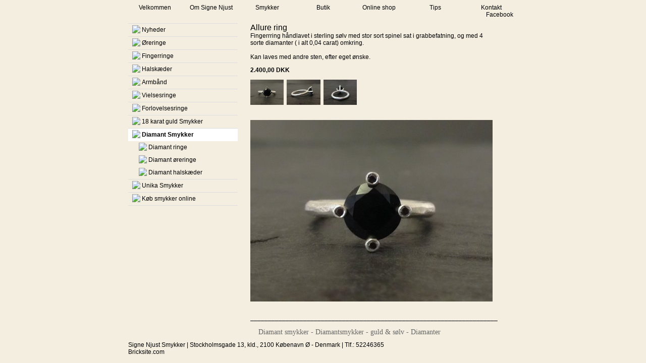

--- FILE ---
content_type: text/html; charset=iso-8859-1
request_url: https://signenjust.dk/diamant-smykker?catalogue_selected=697923_23311
body_size: 5705
content:
<!DOCTYPE HTML>
<html>
<head>
<base href="https://signenjust.dk">
<meta http-equiv="content-type" content="text/html; charset=iso-8859-1" />
<title>Diamant smykker - Unikke håndlavede diamantsmykker</title>
<meta name="description" content="Smukke håndlavede diamantsmykker i 18 karat guld. Diamant smykker i originalt design og høj kvalitet. Eksklusive design smykker med diamanter" />
<meta name="keywords" content="diamantsmykker, diamant, smykker, design, håndlavede, håndlavet, guld & sølv, smykkedesigner, guldsmed, københavn, online" />
<meta name="google-site-verification" content="BFa9cIsR1EoMfANn54nncAMBZyUPGrMkzyyuaFNrWu0" />
<script type="text/javascript" src="admin/Systemfiles/Jquery/jquery-1.9.1.min.js"></script>
<script type="text/javascript" src="admin/Systemfiles/javascript+validate+swfobject.js?v=7"></script>
<link rel="alternate"  href="https://signenjust.dk/Feeds/21977" type="application/rss+xml" title="signenjust.dk"/>
<link rel="stylesheet" type="text/css" href="https://signenjust.dk/admin/Templates/Unique/Shared_wide_top/Default/stylesheet.css" />
<style type="text/css">
	.warning{background-color: #FFC5A8;padding: 10px;border: 1px dashed #dddddd; margin-bottom: 5px;}
	.notice{background-color: #77B272;padding: 10px;border: 1px dashed #dddddd; margin-bottom: 5px; color:#ffffff;}
	.welcome100Image{border: 0px;}
	br.innova{display:none;}
	#cmsSnippetsSidebar, #cms-standard-sidebar-left-content-elements-wrap,
	#cms-standard-sidebar-right-content-elements-wrap{width:217px; overflow:hidden;}
	a img{border:0px;}
	img.image-100{width:220px;}
	img.image-50{width:50%;}
	img.image-25{width:25%;}

	button.webshop_add_to_basket {background-image: url('../Mediafiles/Images/add_to_basket.gif');background-repeat: no-repeat;width:110px;border:1px solid #999999;background-color:#eeeeee;background-position: left center;text-align:right;padding-right:10px;}
	#webshop_customer_info_form .invalid input{background: #cc0000; color:#ffffff;}
	#webshop-form-wrap .sep-ver{width:1px; background: #eeeeee;}
	#webshop-form-wrap .sep-hor{height:1px; background: #eeeeee;}

		.cmsContentStandardGuestbookWrap input:not([type="checkbox"]), .cmsContentStandardGuestbookWrap textarea,
	.cmsContentStandardContact_formWrap input, .cmsContentStandardContact_formWrap textarea,
	.cmsContentStandardNewsletterWrap input, .cmsContentStandardNewsletterWrap textarea,
	.cmsContentStandardWebshopWrap input, .cmsContentStandardWebshopWrap textarea{
		border:1px solid #cccccc; padding: 5px; font-size:13px; -webkit-border-radius: 4px; -moz-border-radius: 4px; border-radius: 4px;
	}
	.cmsContentStandardGuestbookWrap table td, .cmsContentStandardContact_formWrap table td, .cmsContentStandardNewsletterWrap table td{background: none;}
	.cmsContentStandardGuestbookWrap button, .cmsContentStandardContact_formWrap button, .cmsContentStandardNewsletterWrap button{
		padding:8px 18px; background: #ffffff; border:1px solid #999999; font-weight: bold; -webkit-border-radius: 4px;
		-moz-border-radius: 4px; border-radius: 4px;
	}
    .lightbox {
        z-index: 1000000 !important;
    }
</style>
<link rel="stylesheet" type="text/css" href="css.php?id=21977" /><link rel="stylesheet" type="text/css" href="https://signenjust.dk/admin/Mediafiles/Images/Flags_16x11/country-flags.css" />
</head>


<body id="body" class="body427948" onload="validate_on_change(); " style="background-image: url('admin/Mediafiles/Images/Bg_patterns/25.jpg');background-repeat:repeat;background-color:#F4EEE1;">


<div id="topmenu">
	
			<style type="text/css">.navBigLinksVertical tr td, .navBigLinksHorisontal td{cursor:pointer;}</style>
			<script type="text/javascript">
				$(document).ready(function(){
					var base = $('base').attr('href');
					var linkClicked = '';
					var bigLink = '';
					var linkTarget = '';
					$('.navBigLinksVertical tr td, .navBigLinksHorisontal tr td').click(function(){
						linkClicked = $(this).find('a').attr('href');
						linkTarget = $(this).find('a').attr('target');
						if (linkClicked.split('/')[1]) linkClicked = linkClicked.split('/')[1];
						if (base && linkClicked.indexOf('.')<0) bigLink = base+'/'+linkClicked;
						else bigLink = linkClicked;
						if (linkTarget == '_BLANK' || linkTarget == '_blank') window.open(bigLink,'newWindow');
						else window.location.href=bigLink;
						return false;
					});
				});
			</script>
			<table class="navBigLinksHorisontal" height="100%"   bgcolor="" align="center" cellspacing="0" cellpadding="0"><tr><td height="100%" width="" align="center" title="Velkommen" onmouseover="this.style.background='';" onmouseout="this.style.background='';">
<table cellspacing="0" cellpadding="0" height="100%"><tr>
<td height="100%" width="111" align="center" height="100%"><a href="https://signenjust.dk" class="top_menu" title="Velkommen" >Velkommen</a></td></tr></table>
</td>

<td height="100%" width="" align="center" title="Om Signe Njust" onmouseover="this.style.background='';" onmouseout="this.style.background='';">
<table cellspacing="0" cellpadding="0" height="100%"><tr>
<td height="100%" width="111" align="center" height="100%"><a href="smykkedesigner-signenjust" class="top_menu" title="Om Signe Njust" >Om Signe Njust</a></td></tr></table>
</td>

<td height="100%" width="" align="center" title="Smykker" bgcolor="">
<table cellspacing="0" cellpadding="0" height="100%"><tr>
<td height="100%" width="111" align="center" height="100%"><a href="smykker" class="top_menu_current" title="Smykker" >Smykker</a></td></tr></table>
</td>

<td height="100%" width="" align="center" title="Butik" onmouseover="this.style.background='';" onmouseout="this.style.background='';">
<table cellspacing="0" cellpadding="0" height="100%"><tr>
<td height="100%" width="111" align="center" height="100%"><a href="smykkebutik" class="top_menu" title="Butik" >Butik</a></td></tr></table>
</td>

<td height="100%" width="" align="center" title="Online shop" onmouseover="this.style.background='';" onmouseout="this.style.background='';">
<table cellspacing="0" cellpadding="0" height="100%"><tr>
<td height="100%" width="111" align="center" height="100%"><a href="online-shop" class="top_menu" title="Online shop" >Online shop</a></td></tr></table>
</td>

<td height="100%" width="" align="center" title="Tips" onmouseover="this.style.background='';" onmouseout="this.style.background='';">
<table cellspacing="0" cellpadding="0" height="100%"><tr>
<td height="100%" width="111" align="center" height="100%"><a href="tips-om-smykker" class="top_menu" title="Tips" >Tips</a></td></tr></table>
</td>

<td height="100%" width="" align="center" title="Kontakt" onmouseover="this.style.background='';" onmouseout="this.style.background='';">
<table cellspacing="0" cellpadding="0" height="100%"><tr>
<td height="100%" width="111" align="center" height="100%"><a href="kontakt" class="top_menu" title="Kontakt" >Kontakt</a></td></tr></table>
</td>

</tr></table></div>

<table id="main" cellpadding="0" cellspacing="0" align="center">

		<tr>
		<td colspan="3">
			<a href="/"><div id="logoDiv" style="background-image: url('User_misc/21000-21999/21977/logo.jpg?time=1769418141');"></div></a>		</td>
	</tr>

		<tr>
		<td class="margin_left" id="margin_left_top">&nbsp;</td>
		<td id="center_top">
		
			    	   	<div id="quickLinksDiv">
  				<table align="right" cellspacing="0" cellpadding="0"><tr><td><table style="margin:0px 0px 0px 0px;" cellspacing="0" cellpadding="0" border='0'><tr valign="middle"><td><a title='' style="color:#000000; white-space:nowrap;" class="quick_link" target="_blank" href="https://www.facebook.com/SigneNjustJewellery">Facebook</a></td><td width="10"></td></tr></table></td></tr></table>  			</div>
					 
		</td>
		<td class="margin_right" id="margin_right_top">&nbsp;</td>
	</tr>
			 
		<tr>
		<td class="margin_left" valign="top">
			
		</td>
		<td id="content" valign="top">
					 
						<div>
				<table style="height:100%; width:100%;" cellpadding="0" cellspacing="0">
					
										<tr><td height="10"></td></tr>
					<tr>		
												<td id="submenu" valign="top">											
							
							<table style="width:100%;" cellpadding="0" cellspacing="0">
								<tr>
									<td valign="top" style="width:217px;">
										<div style="float:left; width:217px;">
											
			<style type="text/css">.navBigLinksVertical tr td, .navBigLinksHorisontal td{cursor:pointer;}</style>
			<script type="text/javascript">
				$(document).ready(function(){
					var base = $('base').attr('href');
					var linkClicked = '';
					var bigLink = '';
					var linkTarget = '';
					$('.navBigLinksVertical tr td, .navBigLinksHorisontal tr td').click(function(){
						linkClicked = $(this).find('a').attr('href');
						linkTarget = $(this).find('a').attr('target');
						if (linkClicked.split('/')[1]) linkClicked = linkClicked.split('/')[1];
						if (base && linkClicked.indexOf('.')<0) bigLink = base+'/'+linkClicked;
						else bigLink = linkClicked;
						if (linkTarget == '_BLANK' || linkTarget == '_blank') window.open(bigLink,'newWindow');
						else window.location.href=bigLink;
						return false;
					});
				});
			</script>
			<table class="navBigLinksVertical" align="left" width="100%" bgcolor="" valign="top" cellspacing="0" cellpadding="0">
</tr><tr><td class="submenuHorisontalSeparator" height="1" bgcolor="#dddddd"></td></tr><tr title="Nyheder" onmouseover="this.style.background='#dddddd';" onmouseout="this.style.background='';"><td  height="25" align="left"><table cellspacing="0" cellpadding="0" align="left"><tr><td width="5"></td><td width="0" align="right">&nbsp;<img src="admin/Templates/Unique/Shared_wide_top/Default/bullet.gif">&nbsp;</td><td align="left" ><a class="sub_menu" href="nyheder" title="Nyheder" >Nyheder</a></td></tr></table></td></tr>

</tr><tr><td class="submenuHorisontalSeparator" height="1" bgcolor="#dddddd"></td></tr><tr title="Øreringe" onmouseover="this.style.background='#dddddd';" onmouseout="this.style.background='';"><td  height="25" align="left"><table cellspacing="0" cellpadding="0" align="left"><tr><td width="5"></td><td width="0" align="right">&nbsp;<img src="admin/Templates/Unique/Shared_wide_top/Default/bullet.gif">&nbsp;</td><td align="left" ><a class="sub_menu" href="oereringe" title="Øreringe" >Øreringe</a></td></tr></table></td></tr>

</tr><tr><td class="submenuHorisontalSeparator" height="1" bgcolor="#dddddd"></td></tr><tr title="Fingerringe" onmouseover="this.style.background='#dddddd';" onmouseout="this.style.background='';"><td  height="25" align="left"><table cellspacing="0" cellpadding="0" align="left"><tr><td width="5"></td><td width="0" align="right">&nbsp;<img src="admin/Templates/Unique/Shared_wide_top/Default/bullet.gif">&nbsp;</td><td align="left" ><a class="sub_menu" href="fingerringe" title="Fingerringe" >Fingerringe</a></td></tr></table></td></tr>

</tr><tr><td class="submenuHorisontalSeparator" height="1" bgcolor="#dddddd"></td></tr><tr title="Halskæder" onmouseover="this.style.background='#dddddd';" onmouseout="this.style.background='';"><td  height="25" align="left"><table cellspacing="0" cellpadding="0" align="left"><tr><td width="5"></td><td width="0" align="right">&nbsp;<img src="admin/Templates/Unique/Shared_wide_top/Default/bullet.gif">&nbsp;</td><td align="left" ><a class="sub_menu" href="halskaeder" title="Halskæder" >Halskæder</a></td></tr></table></td></tr>

</tr><tr><td class="submenuHorisontalSeparator" height="1" bgcolor="#dddddd"></td></tr><tr title="Armbånd" onmouseover="this.style.background='#dddddd';" onmouseout="this.style.background='';"><td  height="25" align="left"><table cellspacing="0" cellpadding="0" align="left"><tr><td width="5"></td><td width="0" align="right">&nbsp;<img src="admin/Templates/Unique/Shared_wide_top/Default/bullet.gif">&nbsp;</td><td align="left" ><a class="sub_menu" href="armbaand" title="Armbånd" >Armbånd</a></td></tr></table></td></tr>

</tr><tr><td class="submenuHorisontalSeparator" height="1" bgcolor="#dddddd"></td></tr><tr title="Vielsesringe" onmouseover="this.style.background='#dddddd';" onmouseout="this.style.background='';"><td  height="25" align="left"><table cellspacing="0" cellpadding="0" align="left"><tr><td width="5"></td><td width="0" align="right">&nbsp;<img src="admin/Templates/Unique/Shared_wide_top/Default/bullet.gif">&nbsp;</td><td align="left" ><a class="sub_menu" href="vielsesringe" title="Vielsesringe" >Vielsesringe</a></td></tr></table></td></tr>

</tr><tr><td class="submenuHorisontalSeparator" height="1" bgcolor="#dddddd"></td></tr><tr title="" onmouseover="this.style.background='#dddddd';" onmouseout="this.style.background='';"><td  height="25" align="left"><table cellspacing="0" cellpadding="0" align="left"><tr><td width="5"></td><td width="0" align="right">&nbsp;<img src="admin/Templates/Unique/Shared_wide_top/Default/bullet.gif">&nbsp;</td><td align="left" ><a class="sub_menu" href="forlovelsesringe" title="" >Forlovelsesringe</a></td></tr></table></td></tr>

</tr><tr><td class="submenuHorisontalSeparator" height="1" bgcolor="#dddddd"></td></tr><tr title="18 karat guldsmykker" onmouseover="this.style.background='#dddddd';" onmouseout="this.style.background='';"><td  height="25" align="left"><table cellspacing="0" cellpadding="0" align="left"><tr><td width="5"></td><td width="0" align="right">&nbsp;<img src="admin/Templates/Unique/Shared_wide_top/Default/bullet.gif">&nbsp;</td><td align="left" ><a class="sub_menu" href="guldsmykker" title="18 karat guldsmykker" >18 karat guld Smykker</a></td></tr></table></td></tr>

</tr><tr><td class="submenuHorisontalSeparator" height="1" bgcolor="#dddddd"></td></tr><tr title="Diamant Smykker" style="background:#ffffff;"><td class="sub_menu_selected_wrap"  height="25" align="left"><table cellspacing="0" cellpadding="0" align="left"><tr><td width="5"></td><td width="0" align="right">&nbsp;<img src="admin/Templates/Unique/Shared_wide_top/Default/bullet.gif">&nbsp;</td><td align="left" ><a class="sub_menu sub_menu_selected" href="diamant-smykker" title="Diamant Smykker" ><b>Diamant Smykker</b></a></td></tr></table></td></tr>

<tr title="Diamant ringe" onmouseover="this.style.background='#dddddd';" onmouseout="this.style.background='';"><td  height="25" align="left"><table cellspacing="0" cellpadding="0" align="left"><tr><td width="5"></td><td width="35" align="right">&nbsp;<img src="admin/Templates/Unique/Shared_wide_top/Default/bullet.gif">&nbsp;</td><td align="left" ><a class="sub_menu" href="diamant-ringe" title="Diamant ringe" >Diamant ringe</a></td></tr></table></td></tr>

<tr title="Diamant øreringe" onmouseover="this.style.background='#dddddd';" onmouseout="this.style.background='';"><td  height="25" align="left"><table cellspacing="0" cellpadding="0" align="left"><tr><td width="5"></td><td width="35" align="right">&nbsp;<img src="admin/Templates/Unique/Shared_wide_top/Default/bullet.gif">&nbsp;</td><td align="left" ><a class="sub_menu" href="diamant-oereringe" title="Diamant øreringe" >Diamant øreringe</a></td></tr></table></td></tr>

<tr title="Diamant halskæder" onmouseover="this.style.background='#dddddd';" onmouseout="this.style.background='';"><td  height="25" align="left"><table cellspacing="0" cellpadding="0" align="left"><tr><td width="5"></td><td width="35" align="right">&nbsp;<img src="admin/Templates/Unique/Shared_wide_top/Default/bullet.gif">&nbsp;</td><td align="left" ><a class="sub_menu" href="diamant-vedhaeng" title="Diamant halskæder" >Diamant halskæder</a></td></tr></table></td></tr>

</tr><tr><td class="submenuHorisontalSeparator" height="1" bgcolor="#dddddd"></td></tr><tr title="Unika Smykker" onmouseover="this.style.background='#dddddd';" onmouseout="this.style.background='';"><td  height="25" align="left"><table cellspacing="0" cellpadding="0" align="left"><tr><td width="5"></td><td width="0" align="right">&nbsp;<img src="admin/Templates/Unique/Shared_wide_top/Default/bullet.gif">&nbsp;</td><td align="left" ><a class="sub_menu" href="unika-smykker" title="Unika Smykker" >Unika Smykker</a></td></tr></table></td></tr>

</tr><tr><td class="submenuHorisontalSeparator" height="1" bgcolor="#dddddd"></td></tr><tr title="Køb smykker online" onmouseover="this.style.background='#dddddd';" onmouseout="this.style.background='';"><td  height="25" align="left"><table cellspacing="0" cellpadding="0" align="left"><tr><td width="5"></td><td width="0" align="right">&nbsp;<img src="admin/Templates/Unique/Shared_wide_top/Default/bullet.gif">&nbsp;</td><td align="left" ><a class="sub_menu" href="http://www.amio.dk/butik/107/" title="Køb smykker online" target="_BLANK">Køb smykker online</a></td></tr></table></td></tr>

<tr><td class="submenuHorisontalSeparator" height="1" bgcolor="#dddddd"></td></tr></table>										</div>										
										<div style="float:left; width:17px;"></div>										
									</td>
								</tr>			
																												
							</table>		
							

											
						</td>		
											
						<td width="1" class="separator" valign="top"></td>	
											
													  
						<td style="width:555px; height:200px;" valign="top">		
					
      						<div style="overflow:auto; width:555px;">
            					
	<table cellpadding="0" cellspacing="0">
		<tr>	  
			<td width="1"></td>
			<td width="2"></td>
			<td>
		
				<div style='margin-left:22px; width:490px;'>
							<div id='cmsSnippetsContentTop' class='cmsSnippetsWrap'></div>
						  </div>		
				<!--Headline-->
				<table cellspacing="0" cellpadding="0" width="490">
				  	<tr> 	  
				 	  	<td width="20" valign="top"></td>
						<td class="standard-page-headline-wrap">
													</td>
					</tr>
				</table>
	
										<table cellpadding="0" cellspacing="0" width="100%">
						    <tr>
						    	<td></td>
						    	<td colspan="3"></td>
						    </tr>
						    <tr>		  
								<td width="20" valign="top"></td>			
						    	<td width="1"></td>
					
											
					      		<td>
					      															  	<div style="overflow:hidden;width:490px;" class="pageContentSection cmsContentStandardCatalogueWrap">
								  	
								  	<link rel="stylesheet" href="admin/Modules/Catalogue/Includes/catalogue.css" type="text/css" media="screen" />

<style type="text/css">.catalogueImageThumb{border: 1px solid #dddddd;}.catalogueImageThumb:hover{border: 1px solid black;}.cataloguePrice{font-weight:bold;}.catalogueItemWrap .catalogueItemImageThumb{height:50px;max-height:50px;margin:0 0.5em 0.5em 0;overflow:hidden;float:left;}.catalogueItemWrap .catalogueItemImageThumb img{border:0px;height:50px;}.catalogueItemWrap .catalogueItemImageLargeWrap img{border:0px;max-width:100%;max-height:100%;}.catalogueItemWrap h1.itemName{margin:0px;}.catalogueItemWrap div, 
		   .catalogueListWrap div{max-width:100%;margin-bottom:1em;}.catalogueItemWrap div.itemShortInfo, 
		   .catalogueItemWrap div.catalogueItemDescription div, 
		   .catalogueListWrap div.itemShortInfo, 
		   .catalogueListWrap div.catalogueItemDescription div{margin-bottom:0;}.catalogueListWrap .listCatWrap {width:120px; min-height:120px; display:inline-block; margin:1.3em; font-size:14px; text-align:center; vertical-align: top; zoom: 1; *display: inline;}.catalogueListWrap .listCatWrap a{text-decoration:none;}.catalogueListWrap .listCatWrap img{max-height:80%;}.catalogueListWrap .listCatWrap a.listCatName{font-weight:bold;overflow:hidden;}.catalogueListWrap img{border:0px;max-width:100%;}.catalogueListWrap .catDesc {margin-bottom:0;}.catalogueListWrap .listItemImageWrap .listItemImagePlaceholder{width:120px;height:110px;background:url('https://signenjust.dk/admin/Mediafiles/Images/transparent.gif') repeat;}.catalogueListWrap .ui-input-text, 
		   .catalogueListWrap input[type=text]{margin-left:5px;margin-right:5px;}.catalogueItemWrap .ui-input-text{margin:auto 5px;}.catalogueItemWrap input[type=text]{margin-left:5px;margin-right:5px;}.catalogueListWrap .listItemTextWrap.catalogue-item-image-l > div{padding-left:0.5em;}.catalogueListWrap .listItemWrap .catalogue-item-block-a { clear:left;float: left; }.catalogueListWrap .listItemWrap .catalogue-item-block-b { float:right; box-sizing:border-box;} /* Single column vertical stack*/
			@media all and (max-width: 50em) {
			  .catalogueListWrap .listItemWrap .catalogue-item-block-a,
			  .catalogueListWrap .listItemWrap .catalogue-item-block-b {
			    width: 100%;
			    /*float:none;*/
			  }
			 .catalogueListWrap .listItemTextWrap.catalogue-item-image-l > div{padding-left:0;}
			 .catalogueListWrap .listItemImageWrap .listItemImagePlaceholder{display:none;}
			 .catalogueListWrap .listItemTitleWrap{margin-bottom:0;}
			}
			
			/* Multiple horizontal columns*/
			@media all and (min-width: 50.1em) {
			  .catalogueListWrap .listItemWrap .catalogue-item-block-small {width: 33.333%;}
			  .catalogueListWrap .listItemWrap .catalogue-item-block-medium {width: 66.666%;}
			  .catalogueListWrap .listItemWrap .catalogue-item-block-50pct-width {width: 50%;}
			}			
			.catalogueListWrap .listItemWrap .catalogue-item-block-large {width: 100%;}
			</style>
<link rel='stylesheet' href='https://signenjust.dk/admin/Systemfiles/Jquery/Lightbox/jquery-lightbox-2.7.1/css/lightbox.css' /><script type='text/javascript' src='https://signenjust.dk/admin/Systemfiles/Jquery/Lightbox/jquery-lightbox-2.7.1/js/lightbox.min.js' ></script><script language="javascript" type="text/javascript" src="admin/Modules/Catalogue/Includes/catalogueFrontend.js?t=1769418141"></script>
<a name="697923" /></a><a name="23311_697923" /></a><div class='catalogueItemWrap'><h1 class='itemName'>Allure ring</h1><div class='catalogueItemDescription'><div>Fingerrring h&aring;ndlavet i sterling s&oslash;lv med stor sort spinel sat i grabbefatning, og med 4 sorte diamanter ( i alt 0,04 carat) omkring.</div>
<div>&nbsp;</div>
<div>Kan laves med andre sten, efter eget &oslash;nske.</div></div><div style="font-weight:bold;"><span id="697923_price">2.400,00</span> DKK</div><div><div class='catalogueItemImageThumbWrap'><div class='catalogueItemImageThumb'><a href="/uf/20000_29999/21977/fdb63d18ff5767c9675aa01d89d57002.jpg" data-lightbox="697923" ><img onmouseover="document.getElementById('catalogueItemImageDetail_697923').src='/uf/20000_29999/21977/L/fdb63d18ff5767c9675aa01d89d57002.jpg'; 
									 document.getElementById('catalogueItemImageDetailLink_697923').href='/uf/20000_29999/21977/fdb63d18ff5767c9675aa01d89d57002.jpg'; 
									 document.getElementById('catalogueItemImageDetail_697923').title='Allure ring'; 
									 document.getElementById('catalogueItemImageDetail_697923').alt='Allure ring';" src="/uf/20000_29999/21977/S/fdb63d18ff5767c9675aa01d89d57002.jpg" /></a></div><div class='catalogueItemImageThumb'><a href="/uf/20000_29999/21977/27c0afaf06b954ce681232441cd42da6.jpg" data-lightbox="697923" ><img onmouseover="document.getElementById('catalogueItemImageDetail_697923').src='/uf/20000_29999/21977/L/27c0afaf06b954ce681232441cd42da6.jpg'; 
									 document.getElementById('catalogueItemImageDetailLink_697923').href='/uf/20000_29999/21977/27c0afaf06b954ce681232441cd42da6.jpg'; 
									 document.getElementById('catalogueItemImageDetail_697923').title='Allure ring'; 
									 document.getElementById('catalogueItemImageDetail_697923').alt='Allure ring';" src="/uf/20000_29999/21977/S/27c0afaf06b954ce681232441cd42da6.jpg" /></a></div><div class='catalogueItemImageThumb'><a href="/uf/20000_29999/21977/fa5387093884d7d397d0b2b95bb7f1d9.jpg" data-lightbox="697923" ><img onmouseover="document.getElementById('catalogueItemImageDetail_697923').src='/uf/20000_29999/21977/L/fa5387093884d7d397d0b2b95bb7f1d9.jpg'; 
									 document.getElementById('catalogueItemImageDetailLink_697923').href='/uf/20000_29999/21977/fa5387093884d7d397d0b2b95bb7f1d9.jpg'; 
									 document.getElementById('catalogueItemImageDetail_697923').title='Allure ring'; 
									 document.getElementById('catalogueItemImageDetail_697923').alt='Allure ring';" src="/uf/20000_29999/21977/S/fa5387093884d7d397d0b2b95bb7f1d9.jpg" /></a></div><div style='clear:both;'></div>
</div>
</div><div><div class='catalogueItemImageLargeWrap'><a href="/uf/20000_29999/21977/fdb63d18ff5767c9675aa01d89d57002.jpg" id="catalogueItemImageDetailLink_697923" data-lightbox="697923-L"><img alt="Allure ring" id="catalogueItemImageDetail_697923" title="Allure ring" src="/uf/20000_29999/21977/L/fdb63d18ff5767c9675aa01d89d57002.jpg" /></a></div>
</div></div>																		</div>
							  </td>
							  <td width="1"></td>
							</tr>
							<tr>
								<td></td>
								<td colspan="3"></td>
							</tr>
							<tr>
								<td height=10></td>
							</tr>
					  	</table> 
										<table cellpadding="0" cellspacing="0" width="100%">
						    <tr>
						    	<td></td>
						    	<td colspan="3"></td>
						    </tr>
						    <tr>		  
								<td width="20" valign="top"></td>			
						    	<td width="1"></td>
					
											
					      		<td>
					      															  	<div style="overflow:hidden;width:490px;" class="pageContentSection cmsContentStandardTextWrap">
								  	
								  	<div class='m_text_container'><div>_______________________________________________________________________</div>
<div>&nbsp;</div>
<div><span style="font-family: Verdana; font-size: 14px; color: #666666;">&nbsp;&nbsp; &nbsp;Diamant smykker - Diamantsmykker - guld &amp; s&oslash;lv - Diamanter</span></div></div>																		</div>
							  </td>
							  <td width="1"></td>
							</tr>
							<tr>
								<td></td>
								<td colspan="3"></td>
							</tr>
							<tr>
								<td height=10></td>
							</tr>
					  	</table> 
				<div style='margin-left:22px; width:490px;'>
							<div id='cmsSnippetsContentBottom' class='cmsSnippetsWrap'></div>
						  </div>			</td>
			<td width="2"></td>
			<td width="1"></td>
		</tr>
	</table>


      						</div>
							
						</td>										  																	
						
					</tr>
															
				</table>
			</div>							
									
		</td>
		<td class="margin_right" valign="top">
			
		</td>
	</tr>
			 
		<tr>
		<td class="margin_left" id="margin_left_bottom"></td>
		<td id="center_bottom" valign="top">
			
			<div id="footerWrapper">
								<div id="contact" class="template">
	      			Signe Njust Smykker | Stockholmsgade 13, kld., 2100 Købenavn Ø  - Denmark&nbsp;|&nbsp;Tlf.: 52246365						   			
				</div>
				
								<div id="commercial_div">
					
<div id="commercialLinkInnerWrap"><a style="line-height: 100%;" class="commercial_link" href="https://bricksite.com" target="_blank" >Bricksite.com</a></div>
				</div>
			</div>		 
		</td>
		<td class="margin_right" id="margin_right_bottom"></td>
	</tr>
			 
</table>


<script type="text/javascript">
var _gaq = _gaq || [];
_gaq.push(['_setAccount', 'UA-3471249-3']);
_gaq.push(['_trackPageview']);
(function() {
  var ga = document.createElement('script'); ga.type = 'text/javascript'; ga.async = true;
  ga.src = ('https:' == document.location.protocol ? 'https://ssl' : 'http://www') + '.google-analytics.com/ga.js';
  var s = document.getElementsByTagName('script')[0]; s.parentNode.insertBefore(ga, s);
})();
</script>

<script type="text/javascript">
var pkBaseURL = (("https:" == document.location.protocol) ? "https://cmsstats.com/" : "http://cmsstats.com/");
document.write(unescape("%3Cscript src='" + pkBaseURL + "piwik.js' type='text/javascript'%3E%3C/script%3E"));

</script><script type="text/javascript">
try {
  var piwikTracker = Piwik.getTracker(pkBaseURL + "piwik.php", 345);
  piwikTracker.trackPageView();
  piwikTracker.enableLinkTracking();
  piwikTracker.setRequestMethod("POST");
} catch( err ) {}
</script><noscript><p><img src="https://cmsstats.com/piwik.php?idsite=345" style="border:0" alt="" /></p></noscript>


<script type="text/javascript">
var snippet_str = '<div id="cmsSnippetsFloatBottom" style="position:fixed;bottom:0px;width:100%;z-index:99999;"></div>';
$(document).ready(function() {
	var iDiv = document.createElement('div');
	iDiv.id = 'cmsStickyFooterWrap';
	iDiv.innerHTML=snippet_str;
	document.getElementsByTagName('body')[0].appendChild(iDiv);
});
</script>
</body>
</html>


--- FILE ---
content_type: text/css;charset=iso-8859-1
request_url: https://signenjust.dk/css.php?id=21977
body_size: 684
content:
h1{font-family: Verdana, sans-serif; color: #000000; font-size: 16px; font-weight: normal; text-decoration: none; }
h2{font-family: Arial, sans-serif; color: #0000; font-size: 13px; font-weight: bold; text-decoration: none; }
h3{font-family: Verdana, sans-serif; color: #666666; font-size: 13px; font-weight: normal; text-decoration: none; }
body, td{font-family: Arial, sans-serif; color: #000000; font-size: 12px; font-weight: normal; text-decoration: none; }
h4{font-family: Helvetica, sans-serif; color: #0000; font-size: 13px; font-weight: bold; text-decoration: none; margin: 0px;}
a{font-family: Arial, sans-serif; color: #000000; font-size: 12px; font-weight: normal; text-decoration: none; }
a:visited{font-family: Arial, sans-serif; color: #000000; font-size: 12px; font-weight: normal; text-decoration: none; }
a:hover{font-family: Arial, sans-serif; color: #000000; font-size: 12px; font-weight: normal; text-decoration: none; }
a:active{font-family: Arial, sans-serif; color: #000000; font-size: 12px; font-weight: normal; text-decoration: none; }

/* SLIMBOX */
#lbOverlay {position: fixed;z-index: 9999;left: 0;top: 0;width: 100%;height: 100%;background-color: #000;cursor: pointer;}
#lbCenter, #lbBottomContainer {position: absolute;z-index: 9999;overflow: hidden;background-color: #fff;}
.lbLoading {background: #fff url(admin/Systemfiles/Jquery/slimbox/2.04/css/loading.gif) no-repeat center;}
#lbImage {position: absolute;left: 0;top: 0;border: 10px solid #fff;background-repeat: no-repeat;}
#lbPrevLink, #lbNextLink {display: block;position: absolute;top: 0;width: 50%;outline: none;}
#lbPrevLink {left: 0;}
#lbPrevLink:hover {background: transparent url(admin/Systemfiles/Jquery/slimbox/2.04/css/prevlabel.gif) no-repeat 0 15%;}
#lbNextLink {right: 0;}
#lbNextLink:hover {background: transparent url(admin/Systemfiles/Jquery/slimbox/2.04/css/nextlabel.gif) no-repeat 100% 15%;}
#lbBottom {font-family: Verdana, Arial, Geneva, Helvetica, sans-serif;font-size: 10px;color: #666;line-height: 1.4em;text-align: left;border: 10px solid #fff;border-top-style: none;}
#lbCloseLink {display: block;float: right;width: 66px;height: 22px;background: transparent url(admin/Systemfiles/Jquery/slimbox/2.04/css/closelabel.gif) no-repeat center;margin: 5px 0;outline: none;}
#lbCaption, #lbNumber {margin-right: 71px;}
#lbCaption {font-weight: bold;}

